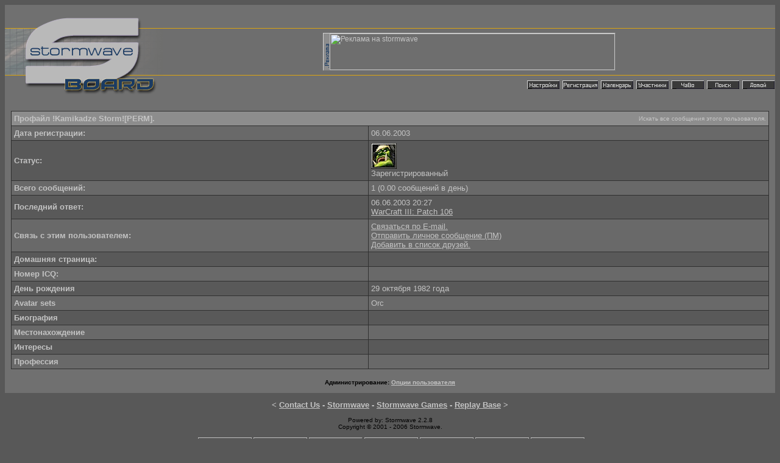

--- FILE ---
content_type: text/html; charset=windows-1251
request_url: http://board.stormwave.ru/member.php?s=46e4fbd5f3ec0fca598cae2954119963&action=getinfo&userid=1307
body_size: 5706
content:
<!DOCTYPE HTML PUBLIC "-//W3C//DTD HTML 4.01 Transitional//EN">
<html>
<head>
<title>Stormwave Board - Просмотреть профайл</title>
<META name="description" CONTENT="Stormwave Board - форумы Stormwave.ru по StarCraft, WarСraft III и другим играм, новости, технические консультации, реплеи, литература и другое творчество">
<META name="keywords" CONTENT="StarCraft, Старкрафт, WarСraft III, Варкрафт, литература, критика, творчество, форумы, Холм, BroodWar, Brood War, Брудвар, Reign of Chaos, The Frozen Throne, ROC, TFT, игры, карты, maps, UMS, games, новости, RPG, Blizzard, Близзард, статьи, русский аддон, адд-он, Stormwave, Sons of Korhal, Корхал, SoK, Ethreal Team, eT, клан, Clan, MIR, МИР, MadeinRussia, Made in Russia">
<meta http-equiv="Content-Type" content="text/html; charset=windows-1251">
<style type="text/css">
BODY { FONT-SIZE: 12px; FONT-FAMILY: Verdana,Arial,Helvetica,sans-serif;
  SCROLLBAR-BASE-COLOR: #8D8D8D; SCROLLBAR-ARROW-COLOR: #1b3b62; /*
  SCROLLBAR-3DLIGHT-COLOR: #A997C4; SCROLLBAR-HIGHLIGHT-COLOR: #A997C4;
  SCROLLBAR-SHADOW-COLOR: #303030; SCROLLBAR-DARKSHADOW-COLOR: #303030;
  SCROLLBAR-FACE-COLOR: #8D8D8D; SCROLLBAR-TRACK-COLOR: #707070;
*/ }
UL              { FONT-SIZE: 12px; FONT-FAMILY: Verdana,Arial,Helvetica,sans-serif; }
LI              { FONT-SIZE: 12px; FONT-FAMILY: Verdana,Arial,Helvetica,sans-serif; }
P               { FONT-SIZE: 12px; FONT-FAMILY: Verdana,Arial,Helvetica,sans-serif; }
TD              { FONT-SIZE: 12px; FONT-FAMILY: Verdana,Arial,Helvetica,sans-serif; }
TR              { FONT-SIZE: 12px; FONT-FAMILY: Verdana,Arial,Helvetica,sans-serif; }
FORM            { FONT-SIZE: 10px; FONT-FAMILY: Verdana,Arial,Helvetica,sans-serif; }
SELECT          { FONT-SIZE: 10px; FONT-FAMILY: Verdana,Arial,Helvetica,sans-serif; BACKGROUND-COLOR: #CCCCCC; COLOR: #51485F; }
OPTION          { FONT-SIZE: 10px; FONT-FAMILY: Verdana,Arial,Helvetica,sans-serif; BACKGROUND-COLOR: #CCCCCC; COLOR: #51485F; }
TEXTAREA        { FONT-SIZE: 12px; FONT-FAMILY: Verdana,Arial,Helvetica,sans-serif; BACKGROUND-COLOR: #CCCCCC; COLOR: #000000; }

.bginput        { FONT-SIZE: 12px; FONT-FAMILY: Verdana,Arial,Helvetica,sans-serif; BACKGROUND-COLOR: #CCCCCC; COLOR: #000000; }
.thtcolor       { COLOR: #c5c5c5; }
.invtable       { BACKGROUND-COLOR: #F8F8F8; BORDER-WIDTH: 1px; BORDER-STYLE: outset; }

#all A:link     { COLOR: #C3C3C3; }
#all A:visited  { COLOR: #C3C3C3; }
#all A:active   { COLOR: #C3C3C3; }
#all A:hover    { COLOR: #b9b9b9; }
#cat A:link     { COLOR: #1b3b62; TEXT-DECORATION: none; }
#cat A:visited  { COLOR: #1b3b62; TEXT-DECORATION: none; }
#cat A:active   { COLOR: #1b3b62; TEXT-DECORATION: none; }
#cat A:hover    { COLOR: #1b3b62; TEXT-DECORATION: underline; }
</style>
<META HTTP-EQUIV="MSThemeCompatible" Content="Yes">
<script type="text/javascript" src="swfobject.js"></script>
<script type="text/javascript" defer="defer">
// <![CDATA[
	var flashvars = {};
	var params = {};
	params.menu = "false";
	params.wmode = "transparent";
	params.allowScriptAccess = "sameDomain";
	var attributes = {
	id:"logo",  
	name:"logo"
	};
	swfobject.embedSWF("images/snow.swf", "logo", "260", "150", "9.0.0", "expressInstall.swf", flashvars, params, attributes);
// ]]>	
</script>

<script language="javascript" type="text/javascript">
<!--
function aimwindow(aimid) {
window.open("member.php?s=06f4b7b0bae58d822e5bea3f614e954b&action=aimmessage&aim="+aimid,"_blank","toolbar=no,location=no,menubar=no,scrollbars=no,width=175,height=275,resizeable=yes,status=no")
}
// -->
</script>
</head>
<body bgcolor="#585858" text="#c3c3c3" id="all" leftmargin="10" topmargin="10" marginwidth="8" marginheight="8" link="#D2D2D2" vlink="#B9B9B9" alink="#c3c3c3">
<!-- logo and buttons -->
<center>
<table border="0" width="100%" cellpadding="0" cellspacing="0">
<tr>
  <td valign="top" align="left" width="260px" style="background-image:url(images/logo.gif);background-repeat: no-repeat;"><div id="logo_std"><a href="index.php?s=06f4b7b0bae58d822e5bea3f614e954b"><img src="images/logo.gif" border="0" alt="Stormwave Board"></a></div></td>
  <td valign="bottom" align="right" nowrap background="images/menu_background.gif">
   
<table align=center bordercolor=#d2d2d2 cellspacing=0 cellpadding=0 style="BORDER-WIDTH:1px; BORDER-STYLE:outset;">
<tr><td><img src="http://www.stormwave.ru/img/advert.gif"></td><td>
<!-- BannerBank advertising begin: The Banner Network Entertainment -->
<script>
// <!--
var userid = 2823306;
var page = 2;
var rndnum = Math.round(Math.random() * 10000);
document.write('<A HREF="http://ad.tbn.ru/bb.cgi?cmd=go&pubid=' + userid + '&pg=' + page + '&vbn=189&num=1&w=468&h=60&nocache=' + rndnum + '" target="advert">');
document.write('<IMG SRC="http://ad.tbn.ru/bb.cgi?cmd=ad&pubid=' + userid + '&pg=' + page + '&vbn=189&num=1&w=468&h=60&nocache=' + rndnum + '" width=468 height=60 Alt="Реклама на stormwave" border=0></A>');
// -->
</script></td></tr></table>
<!-- BannerBank advertising end: The Banner Network Entertainment -->
<br>
   <!-- toplinks -->
   <a href="usercp.php?s=06f4b7b0bae58d822e5bea3f614e954b"><img width="55" height="25" src="images/top_profile.gif" alt="Здесь Вы можете просмотреть подписку на темы, работать с личными сообщениями и редактировать Ваш профайл и настройки" border="0"></a>
   <a href="register.php?s=06f4b7b0bae58d822e5bea3f614e954b&action=signup"><img width="60" height="25" src="images/top_register.gif" alt="Регистрация" border="0"></a>
   <a href="calendar.php?s=06f4b7b0bae58d822e5bea3f614e954b"><img width="55" height="25" src="images/top_calendar.gif" alt="Календарь" border="0"></a>
   <a href="memberlist.php?s=06f4b7b0bae58d822e5bea3f614e954b"><img width="55" height="25" src="images/top_members.gif" alt="Найти других пользователей" border="0"></a>
   <a href="misc.php?s=06f4b7b0bae58d822e5bea3f614e954b&action=faq"><img width="55" height="25" src="images/top_faq.gif" alt="Часто Задаваемые Вопросы" border="0"></a>
   <a href="search.php?s=06f4b7b0bae58d822e5bea3f614e954b"><img width="55" height="25" src="images/top_search.gif" alt="Поиск" border="0"></a>
   <a href="index.php?s=06f4b7b0bae58d822e5bea3f614e954b"><img width="55" height="25" src="images/top_home.gif" alt="Домой" border="0"></a>
   <!-- <a href="member.php?s=06f4b7b0bae58d822e5bea3f614e954b&action=logout"><img width="55" height="25" src="images/top_logout.gif" alt="Выход" border="0"></a>  -->
   <!-- /toplinks -->
  </td>
</tr>
</table>
<!-- /logo and buttons -->

<!-- content table -->
<table bgcolor="#707070" width="100%" cellpadding="10" cellspacing="0" border="0">
<tr>
  <td>


<br>

<table cellpadding="0" cellspacing="0" border="0" bgcolor="#303030"  width="100%" align="center"><tr><td>
<table cellpadding="4" cellspacing="1" border="0"  width="100%">
<tr>
 <td bgcolor="#8d8d8d" colspan="2">
  <table width="100%" border="0" cellpadding="0" cellspacing="0">
  <tr id="cat">
   <td align="left"><font face="verdana, arial, helvetica" size="2" color="#c3c3c3" color="#c5c5c5"><b>Профайл !Kamikadze Storm![PERM].</b></font></td>
   <td align="right"><a href="search.php?s=06f4b7b0bae58d822e5bea3f614e954b&action=finduser&userid=1307"><font face="verdana,arial,helvetica" size="1"  color="#c5c5c5" class="thtcolor">Искать все сообщения этого пользователя.</font></a></td>
  </tr>
 </table>
 </td>
</tr>
<tr>
 <td bgcolor="#696969"><font face="verdana, arial, helvetica" size="2" color="#c3c3c3"><b>Дата регистрации:</b></font></td>
 <td bgcolor="#696969"><font face="verdana, arial, helvetica" size="2" color="#c3c3c3">06.06.2003</font></td>
</tr>
<tr>
 <td bgcolor="#595959"><font face="verdana, arial, helvetica" size="2" color="#c3c3c3"><b>Статус:</b></font></td>
 <td bgcolor="#595959"><img src="http://stormwave.ru/cgi-bin/avatar/avatar.cgi?group=Зарегистрированный&race=Orc&name=!Kamikadze Storm![PERM]&birthday=1982-10-29"><br><font face="verdana, arial, helvetica" size="2" color="#c3c3c3">Зарегистрированный<!--&nbsp;img src="images/clear.gif" align="middle"--></font></td>
</tr>
<tr>
 <td bgcolor="#696969"><font face="verdana, arial, helvetica" size="2" color="#c3c3c3"><b>Всего сообщений:</b></font></td>
 <td bgcolor="#696969"><font face="verdana, arial, helvetica" size="2" color="#c3c3c3">1 (0.00 сообщений в день)</font></td>
</tr>
<tr>
 <td bgcolor="#595959"><font face="verdana, arial, helvetica" size="2" color="#c3c3c3"><b>Последний ответ:</b></font></td>
 <td bgcolor="#595959"><font face="verdana, arial, helvetica" size="2" color="#c3c3c3">06.06.2003 20:27<br><a href="showthread.php?s=06f4b7b0bae58d822e5bea3f614e954b&postid=106087#post106087">WarCraft III: Patch 106</a></font></td>
</tr>
<tr>
 <td bgcolor="#696969"><font face="verdana, arial, helvetica" size="2" color="#c3c3c3"><b>Связь с этим пользователем:</b></font></td>
 <td bgcolor="#696969"><font face="verdana, arial, helvetica" size="2" color="#c3c3c3">
  <a href="member.php?s=06f4b7b0bae58d822e5bea3f614e954b&action=mailform&userid=1307">Связаться по E-mail.</a>
  <br><a href="private.php?s=06f4b7b0bae58d822e5bea3f614e954b&action=newmessage&userid=1307">Отправить личное сообщение (ПМ)</a><br>
  <a href="member2.php?s=06f4b7b0bae58d822e5bea3f614e954b&action=addlist&userlist=buddy&userid=1307">Добавить в список друзей.</a>
 </font></td>
</tr>
<tr>
 <td bgcolor="#595959"><font face="verdana, arial, helvetica" size="2" color="#c3c3c3"><b>Домашняя страница:</b></font></td>
 <td bgcolor="#595959"><font face="verdana, arial, helvetica" size="2" color="#c3c3c3"><a href="" target="_blank"></a>&nbsp;</font></td>
</tr>
<tr>
 <td bgcolor="#696969"><font face="verdana, arial, helvetica" size="2" color="#c3c3c3"><b>Номер ICQ:</b></font></td>
 <td bgcolor="#696969"><font face="verdana, arial, helvetica" size="2" color="#c3c3c3">&nbsp; </font></td>
</tr>

<tr>
 <td bgcolor="#595959"><font face="verdana, arial, helvetica" size="2" color="#c3c3c3"><b>День рождения</b></font></td>
 <td bgcolor="#595959"><font face="verdana, arial, helvetica" size="2" color="#c3c3c3">29 октября 1982 года</font></td>
</tr>
<tr>
	<td bgcolor="#696969"><font face="verdana, arial, helvetica" size="2" color="#c3c3c3"><b>Avatar sets</b></font></td>
	<td bgcolor="#696969"><font face="verdana, arial, helvetica" size="2" color="#c3c3c3">Orc&nbsp;</font></td>
</tr><tr>
	<td bgcolor="#595959"><font face="verdana, arial, helvetica" size="2" color="#c3c3c3"><b>Биография</b></font></td>
	<td bgcolor="#595959"><font face="verdana, arial, helvetica" size="2" color="#c3c3c3">&nbsp;</font></td>
</tr><tr>
	<td bgcolor="#696969"><font face="verdana, arial, helvetica" size="2" color="#c3c3c3"><b>Местонахождение</b></font></td>
	<td bgcolor="#696969"><font face="verdana, arial, helvetica" size="2" color="#c3c3c3">&nbsp;</font></td>
</tr><tr>
	<td bgcolor="#595959"><font face="verdana, arial, helvetica" size="2" color="#c3c3c3"><b>Интересы</b></font></td>
	<td bgcolor="#595959"><font face="verdana, arial, helvetica" size="2" color="#c3c3c3">&nbsp;</font></td>
</tr><tr>
	<td bgcolor="#696969"><font face="verdana, arial, helvetica" size="2" color="#c3c3c3"><b>Профессия</b></font></td>
	<td bgcolor="#696969"><font face="verdana, arial, helvetica" size="2" color="#c3c3c3">&nbsp;</font></td>
</tr>
</table>
</td></tr></table>
<br>
<table cellpadding="2" cellspacing="0" border="0" width="100%"  align="center">
<tr>
 <td align="center"><font face="verdana,arial,helvetica" size="1" color="#000000"><b>
 Администрирование: <a href="moderator.php?s=06f4b7b0bae58d822e5bea3f614e954b&action=useroptions&userid=1307">Опции пользователя</a>
 </b></font></td>
</tr>
</table>
  </td>
</tr>
</table>
<!-- /content area table -->
</center>

<p align="center">
  <font face="verdana, arial, helvetica" size="2" color="#c3c3c3"><b>&lt; <a href="mailto:admin@stormwave.ru">Contact Us</a> - <a href="http://www.stormwave.ru">Stormwave</a> - <a href="http://games.stormwave.ru">Stormwave Games</a> - <a href="http://stormwave.ru/Replays">Replay Base</a>
&gt;</b></font>
</p>

<p align="center"><font face="verdana,arial,helvetica" size="1" color="#000000">
<!-- Do not remove this copyright notice -->
  Powered by: Stormwave 2.2.8<br>
  Copyright &copy; 2001 - 2006 Stormwave.<br>
<!-- Do not remove this copyright notice -->

</font></p>
<p><center>
<!--begin of Top100-->
<a href="http://top100.rambler.ru/top100/"><img src="http://counter.rambler.ru/top100.cnt?247803" alt="Rambler's Top100" width=1 height=1 border=0></a>
<!--end of Top100 code-->

<!-- SpyLOG f:0211 -->
<script language="javascript">
u="u1503.85.spylog.com";d=document;nv=navigator;na=nv.appName;p=1;
bv=Math.round(parseFloat(nv.appVersion)*100);
n=(na.substring(0,2)=="Mi")?0:1;rn=Math.random();z="p="+p+"&rn="+rn;y="";
y+="<a href='http://"+u+"/cnt?f=3&p="+p+"&rn="+rn+"' target=_blank>";
y+="<img src='http://"+u+"/cnt?"+z+
"&r="+escape(d.referrer)+"&pg="+escape(window.location.href)+"' border=0  width=88 height=31  alt='SpyLOG'>";
y+="</a>"; d.write(y);if(!n) { d.write("<"+"!--"); }//--></script><noscript>
<a href="http://u1503.85.spylog.com/cnt?f=3&p=1" target=_blank>
<img src="http://u1503.85.spylog.com/cnt?p=1" alt='SpyLOG' border='0'  width=88 height=31 >
</a></noscript><script language="javascript1.2"><!--
if(!n) { d.write("--"+">"); }//--></script>
<!-- SpyLOG  -->
<!--begin of Top100 logo-->
<a href="http://top100.rambler.ru/top100/"><img src="http://top100-images.rambler.ru/top100/banner-88x31-rambler-gray2.gif" alt="Rambler's Top100" width=88 height=31 border=0></a>
<!--end of Top100 logo -->
<!--TopList COUNTER-->
<script language="JavaScript"><!--
d=document;a='';a+=';r='+escape(d.referrer)
js=10//--></script><script language="JavaScript1.1"><!--
a+=';j='+navigator.javaEnabled()
js=11//--></script><script language="JavaScript1.2"><!--
s=screen;a+=';s='+s.width+'*'+s.height
a+=';d='+(s.colorDepth?s.colorDepth:s.pixelDepth)
js=12//--></script><script language="JavaScript1.3"><!--
js=13//--></script><script language="JavaScript"><!--
d.write('<a href="http://top.list.ru/jump?from=217676"'+
' target=_top><img src="http://top.list.ru/counter'+
'?id=217676;t=47;js='+js+a+';rand='+Math.random()+
'" alt="TopList"'+' border=0 height=31 width=88></a>')
if(js>11)d.write('<'+'!-- ')//--></script><noscript><a
target=_top href="http://top.list.ru/jump?from=217676"><img
src="http://top.list.ru/counter?js=na;id=217676;t=47"
border=0 height=31 width=88
alt="TopList"></a></noscript><script language="JavaScript"><!--
if(js>11)d.write('--'+'>')//-->
</script>
<!--TopList COUNTER-->

<a href="http://www.yandex.ru/cy?base=0&host=www.stormwave.ru">
<img src="http://www.yandex.ru/cycounter?www.stormwave.ru" width=88 height=31 alt="Яндекс цитирования" border=0></a>

<!-- BESTFORUMS TOP -->
<script language="javascript">
MT_js="1.0";MT_r=""+Math.random()+"&s=1&r="+escape(document.referrer)+"&pg="+escape(window.location.href);document.cookie="MT=1; path=/"; MT_r+="&c="+(document.cookie?"Y":"N");
</script>
<script language="javascript1.1">
MT_js="1.1";MT_r+="&j="+(navigator.javaEnabled()?"Y":"N")
</script>
<script language="javascript1.2">
MT_js="1.2";MT_r+="&wh="+screen.width+'x'+screen.height+"&px="+(((navigator.appName.substring(0,3)=="Mic"))?screen.colorDepth:screen.pixelDepth)
</script>
<script language="javascript1.3">MT_js="1.3"</script> 
<script language="javascript">
MT_r+="&js="+MT_js;document.write("<a href='http://www.bestforums.net/' target='_blank'><img "+" src='http://www.bestforums.net/view.php?id=66&img=1&rand="+MT_r+"&' border='0' width='88' height='31' alt='Лучшие форумы рунета на BestForums.net' ></a>")
</script> 
<noscript>
<a href="http://www.bestforums.net/" target="_blank"><img src="http://www.bestforums.net/view.php?id=66&img=1" border="0" width="88" height="31" alt='Лучшие форумы рунета на BestForums.net'></a>
</noscript>
<!-- /BESTFORUMS TOP -->

<!--NUMBER ONE COUNTER--><a target=_top 
href="http://www.one.ru"><script language="javascript"><!--
document.write("<img src=\"http://cnt.one.ru/cgi-bin/cnt.cgi?id=212712&t=3",
"&r="+escape(parent.document.referrer),"\" width=88 height=31 ",
"border=0 alt=\"become number one\">");//-->
</script><noscript>
<img src="http://cnt.one.ru/cgi-bin/cnt.cgi?id=212712&t=3"
width=88 height=31 alt="be number one" border=0></noscript></a>
<!--NUMBER ONE COUNTER-->

<!-- HotLog -->
<script language="javascript">
hotlog_js="1.0";
hotlog_r=""+Math.random()+"&s=132465&im=131&r="+escape(document.referrer)+"&pg="+
escape(window.location.href);
document.cookie="hotlog=1; path=/"; hotlog_r+="&c="+(document.cookie?"Y":"N");
</script><script language="javascript1.1">
hotlog_js="1.1";hotlog_r+="&j="+(navigator.javaEnabled()?"Y":"N")</script>
<script language="javascript1.2">
hotlog_js="1.2";
hotlog_r+="&wh="+screen.width+'x'+screen.height+"&px="+
(((navigator.appName.substring(0,3)=="Mic"))?
screen.colorDepth:screen.pixelDepth)</script>
<script language="javascript1.3">hotlog_js="1.3"</script>
<script language="javascript">hotlog_r+="&js="+hotlog_js;
document.write("<a href='http://click.hotlog.ru/?132465' target='_top'><img "+
" src='http://hit6.hotlog.ru/cgi-bin/hotlog/count?"+
hotlog_r+"&' border=0 width=88 height=31 alt=HotLog></a>")</script>
<noscript><a href=http://click.hotlog.ru/?132465 target=_top><img
src="http://hit6.hotlog.ru/cgi-bin/hotlog/count?s=132465&im=131" border=0 
width="88" height="31" alt="HotLog"></a></noscript>
<!-- /HotLog -->

<font face="verdana,arial,helvetica" size="1" color="#000000"><br><br></font>
</center>
</body>
</html>